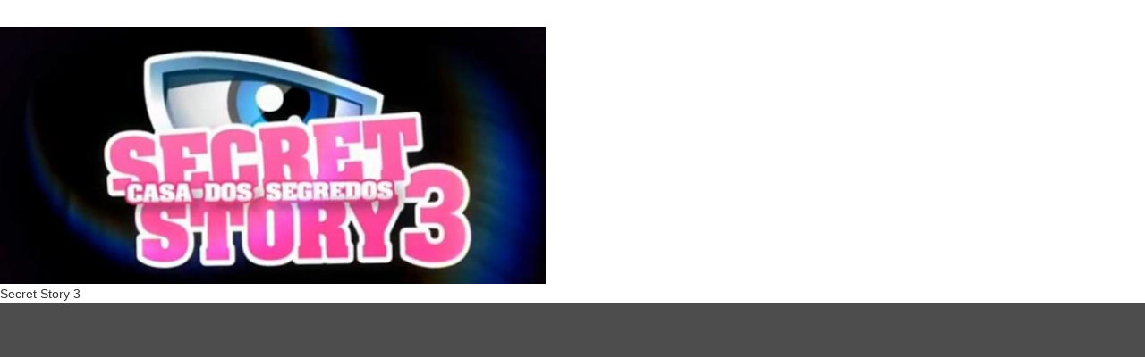

--- FILE ---
content_type: text/html; charset=utf-8
request_url: https://www.online24.pt/secret-story-3/foto/5604/
body_size: 241
content:
<!DOCTYPE html><html
class="blank" lang="pt-pt"><head><title>Secret Story 3 - Online24</title><meta
http-equiv="Content-Type" content="text/html; charset=utf-8"><meta
name="robots" content="noindex,follow"><link
id="page_favicon" href="/favicon.ico" rel="icon" type="image/x-icon"><link
href="/favicon.ico" rel="shortcut icon"><link
rel="stylesheet" href="https://s1.online24.pt/css/styles_120.css" type="text/css"> <script type="text/javascript" src="https://s1.online24.pt/js/javascript_105.js"></script> </head><body><div
class="cms-detail"><div
class="align-center"> <img
src="/foto/secret-story-3-9f_bg.jpg"></div><div
class="left">Secret Story 3</div></div></body></html>

--- FILE ---
content_type: text/css; charset=utf-8
request_url: https://s1.online24.pt/css/styles_120.css
body_size: 12188
content:
*,:after,:before,input[type=checkbox]{box-sizing:border-box}.btn,[role=button]{cursor:pointer}.btn,.input-group-btn,.text-nowrap{white-space:nowrap}html{font-family:sans-serif;-webkit-text-size-adjust:100%;-ms-text-size-adjust:100%}nav{display:block}a{background-color:transparent}a:active,a:hover{outline:0}strong{font-weight:700}h1{margin:.67em 0}button,input,textarea{margin:0;font:inherit;color:inherit}button{overflow:visible;text-transform:none}button,input[type=submit]{-webkit-appearance:button;cursor:pointer}button::-moz-focus-inner,input::-moz-focus-inner{padding:0;border:0}input[type=checkbox]{padding:0}textarea{overflow:auto}@media print{*,:after,:before{color:#000!important;text-shadow:none!important;background:0 0!important;box-shadow:none!important}a,a:visited{text-decoration:underline}a[href]:after{content:" (" attr(href) ")"}a[href^="#"]:after{content:""}img{page-break-inside:avoid;max-width:100%!important}h2,h3,p{orphans:3;widows:3}h2,h3{page-break-after:avoid}.navbar{display:none}.btn>.caret,.dropup>.btn>.caret{border-top-color:#000!important}.table{border-collapse:collapse!important}.table td,.table th{background-color:#fff!important}.table-bordered td,.table-bordered th{border:1px solid #ddd!important}}.carousel-caption .btn,.text-hide,.tooltip{text-shadow:none}.table .table,body{background-color:#fff}body{font-size:14px;line-height:1.42857143;color:#333}button,input,textarea{font-family:inherit;font-size:inherit;line-height:inherit}a{text-decoration:none}a:focus,a:hover{color:#23527c;text-decoration:underline}a:focus{outline:dotted thin;outline:-webkit-focus-ring-color auto 5px;outline-offset:-2px}img{vertical-align:middle}.thumbnail a>img,.thumbnail>img{display:block;max-width:100%;height:auto}.sr-only{position:absolute;width:1px;height:1px;padding:0;margin:-1px;overflow:hidden;clip:rect(0,0,0,0);border:0}.collapsing,.dropdown{position:relative}h1,h2,h3,h4,h5,ul{margin-bottom:10px}h1,h2,h3,h4,h5{font-family:inherit;font-weight:500;line-height:1.1;color:inherit}h1,h2,h3{margin-top:20px}h4,h5{margin-top:10px}h1{font-size:36px}h2{font-size:30px}h3{font-size:24px}h4{font-size:18px}h5{font-size:14px}p{margin:0 0 10px}.text-left{text-align:left}.text-right{text-align:right}.text-center{text-align:center}.text-justify{text-align:justify}.text-lowercase{text-transform:lowercase}.text-uppercase{text-transform:uppercase}.text-capitalize{text-transform:capitalize}.text-muted{color:#777}.text-primary{color:#337ab7}a.text-primary:focus,a.text-primary:hover{color:#286090}.text-success{color:#3c763d}a.text-success:focus,a.text-success:hover{color:#2b542c}.text-info{color:#31708f}a.text-info:focus,a.text-info:hover{color:#245269}.text-warning{color:#8a6d3b}a.text-warning:focus,a.text-warning:hover{color:#66512c}.text-danger{color:#a94442}a.text-danger:focus,a.text-danger:hover{color:#843534}ul{margin-top:0}ul ul{margin-bottom:0}.container{padding-right:15px;padding-left:15px;margin-right:auto;margin-left:auto}@media (min-width:768px){.container{width:750px}}@media (min-width:992px){.container{width:970px}}@media (min-width:1200px){.container{width:1170px}}#header,.row{margin-right:-15px;margin-left:-15px}#logo,#search,.article-main-item.list,.bottom-three,.col-md-4,.col-md-8,.col-sm-12,.col-sm-4,.col-sm-5,.col-sm-6,.col-sm-7,.col-sm-8,.col-xs-12,.col-xs-4,.col-xs-6,.content-block,.content-sidebar,.four-col,.list-block,.list-block-horiz,.main-block,.mrec.home,.six-col{position:relative;min-height:1px;padding-right:15px;padding-left:15px}#logo,#search,.article-main-item.list,.bottom-three,.col-xs-12,.col-xs-4,.col-xs-6,.content-block,.content-sidebar,.four-col,.list-block,.list-block-horiz,.main-block,.mrec.home,.six-col{float:left}.col-xs-12,.content-block,.content-sidebar,.mrec.home{width:100%}#search{width:75%}.article-main-item.list,.bottom-three,.col-xs-6,.list-block,.list-block-horiz,.main-block{width:50%}.col-xs-4,.six-col{width:33.33333333%}#logo,.four-col{width:25%}@media (min-width:768px){#logo,#search,.article-main-item.list,.bottom-three,.col-sm-12,.col-sm-4,.col-sm-5,.col-sm-6,.col-sm-7,.col-sm-8,.content-block,.content-sidebar,.four-col,.list-block,.list-block-horiz,.main-block,.mrec.home,.six-col{float:left}.col-sm-12,.list-block-horiz,.mrec.home{width:100%}.col-sm-8,.content-block{width:66.66666667%}.col-sm-7{width:58.33333333%}#logo,#search,.col-sm-6,.list-block,.main-block{width:50%}.col-sm-5{width:41.66666667%}.bottom-three,.col-sm-4,.content-sidebar,.six-col{width:33.33333333%}.article-main-item.list,.four-col{width:25%}}@media (min-width:992px){.col-md-4,.col-md-8,.content-block,.content-sidebar,.list-block,.main-block,.mrec.home,.six-col{float:left}.col-md-8,.content-block{width:66.66666667%}.col-md-4,.content-sidebar,.list-block,.main-block,.mrec.home{width:33.33333333%}.six-col{width:16.66666667%}}.btn-block,.table,input[type=button].btn-block,input[type=reset].btn-block,input[type=submit].btn-block{width:100%}.table{max-width:100%;margin-bottom:20px}.table>tbody>tr>td,.table>tbody>tr>th,.table>tfoot>tr>td,.table>tfoot>tr>th,.table>thead>tr>td,.table>thead>tr>th{padding:8px;line-height:1.42857143;vertical-align:top;border-top:1px solid #ddd}.table>thead>tr>th{vertical-align:bottom;border-bottom:2px solid #ddd}.btn,.caret,.input-group-btn{vertical-align:middle}.table>caption+thead>tr:first-child>td,.table>caption+thead>tr:first-child>th,.table>colgroup+thead>tr:first-child>td,.table>colgroup+thead>tr:first-child>th,.table>thead:first-child>tr:first-child>td,.table>thead:first-child>tr:first-child>th{border-top:0}.table>tbody+tbody{border-top:2px solid #ddd}.table-condensed>tbody>tr>td,.table-condensed>tbody>tr>th,.table-condensed>tfoot>tr>td,.table-condensed>tfoot>tr>th,.table-condensed>thead>tr>td,.table-condensed>thead>tr>th{padding:5px}.btn,.form-control{padding:6px 12px;font-size:14px;background-image:none}.table-bordered,.table-bordered>tbody>tr>td,.table-bordered>tbody>tr>th,.table-bordered>tfoot>tr>td,.table-bordered>tfoot>tr>th,.table-bordered>thead>tr>td,.table-bordered>thead>tr>th{border:1px solid #ddd}.table-bordered>thead>tr>td,.table-bordered>thead>tr>th{border-bottom-width:2px}.table-striped>tbody>tr:nth-of-type(odd){background-color:#f9f9f9}.table-hover>tbody>tr:hover,.table>tbody>tr.active>td,.table>tbody>tr.active>th,.table>tbody>tr>td.active,.table>tbody>tr>th.active,.table>tfoot>tr.active>td,.table>tfoot>tr.active>th,.table>tfoot>tr>td.active,.table>tfoot>tr>th.active,.table>thead>tr.active>td,.table>thead>tr.active>th,.table>thead>tr>td.active,.table>thead>tr>th.active{background-color:#f5f5f5}.table-hover>tbody>tr.active:hover>td,.table-hover>tbody>tr.active:hover>th,.table-hover>tbody>tr:hover>.active,.table-hover>tbody>tr>td.active:hover,.table-hover>tbody>tr>th.active:hover{background-color:#e8e8e8}.table>tbody>tr.success>td,.table>tbody>tr.success>th,.table>tbody>tr>td.success,.table>tbody>tr>th.success,.table>tfoot>tr.success>td,.table>tfoot>tr.success>th,.table>tfoot>tr>td.success,.table>tfoot>tr>th.success,.table>thead>tr.success>td,.table>thead>tr.success>th,.table>thead>tr>td.success,.table>thead>tr>th.success{background-color:#dff0d8}.table-hover>tbody>tr.success:hover>td,.table-hover>tbody>tr.success:hover>th,.table-hover>tbody>tr:hover>.success,.table-hover>tbody>tr>td.success:hover,.table-hover>tbody>tr>th.success:hover{background-color:#d0e9c6}.table>tbody>tr.info>td,.table>tbody>tr.info>th,.table>tbody>tr>td.info,.table>tbody>tr>th.info,.table>tfoot>tr.info>td,.table>tfoot>tr.info>th,.table>tfoot>tr>td.info,.table>tfoot>tr>th.info,.table>thead>tr.info>td,.table>thead>tr.info>th,.table>thead>tr>td.info,.table>thead>tr>th.info{background-color:#d9edf7}.table-hover>tbody>tr.info:hover>td,.table-hover>tbody>tr.info:hover>th,.table-hover>tbody>tr:hover>.info,.table-hover>tbody>tr>td.info:hover,.table-hover>tbody>tr>th.info:hover{background-color:#c4e3f3}.table>tbody>tr.warning>td,.table>tbody>tr.warning>th,.table>tbody>tr>td.warning,.table>tbody>tr>th.warning,.table>tfoot>tr.warning>td,.table>tfoot>tr.warning>th,.table>tfoot>tr>td.warning,.table>tfoot>tr>th.warning,.table>thead>tr.warning>td,.table>thead>tr.warning>th,.table>thead>tr>td.warning,.table>thead>tr>th.warning{background-color:#fcf8e3}.table-hover>tbody>tr.warning:hover>td,.table-hover>tbody>tr.warning:hover>th,.table-hover>tbody>tr:hover>.warning,.table-hover>tbody>tr>td.warning:hover,.table-hover>tbody>tr>th.warning:hover{background-color:#faf2cc}.table>tbody>tr.danger>td,.table>tbody>tr.danger>th,.table>tbody>tr>td.danger,.table>tbody>tr>th.danger,.table>tfoot>tr.danger>td,.table>tfoot>tr.danger>th,.table>tfoot>tr>td.danger,.table>tfoot>tr>th.danger,.table>thead>tr.danger>td,.table>thead>tr.danger>th,.table>thead>tr>td.danger,.table>thead>tr>th.danger{background-color:#f2dede}.table-hover>tbody>tr.danger:hover>td,.table-hover>tbody>tr.danger:hover>th,.table-hover>tbody>tr:hover>.danger,.table-hover>tbody>tr>td.danger:hover,.table-hover>tbody>tr>th.danger:hover{background-color:#ebcccc}.table-responsive{min-height:.01%;overflow-x:auto}@media screen and (max-width:767px){.table-responsive{width:100%;margin-bottom:15px;overflow-y:hidden;-ms-overflow-style:-ms-autohiding-scrollbar;border:1px solid #ddd}.table-responsive>.table{margin-bottom:0}.table-responsive>.table>tbody>tr>td,.table-responsive>.table>tbody>tr>th,.table-responsive>.table>tfoot>tr>td,.table-responsive>.table>tfoot>tr>th,.table-responsive>.table>thead>tr>td,.table-responsive>.table>thead>tr>th{white-space:nowrap}.table-responsive>.table-bordered{border:0}.table-responsive>.table-bordered>tbody>tr>td:first-child,.table-responsive>.table-bordered>tbody>tr>th:first-child,.table-responsive>.table-bordered>tfoot>tr>td:first-child,.table-responsive>.table-bordered>tfoot>tr>th:first-child,.table-responsive>.table-bordered>thead>tr>td:first-child,.table-responsive>.table-bordered>thead>tr>th:first-child{border-left:0}.table-responsive>.table-bordered>tbody>tr>td:last-child,.table-responsive>.table-bordered>tbody>tr>th:last-child,.table-responsive>.table-bordered>tfoot>tr>td:last-child,.table-responsive>.table-bordered>tfoot>tr>th:last-child,.table-responsive>.table-bordered>thead>tr>td:last-child,.table-responsive>.table-bordered>thead>tr>th:last-child{border-right:0}.table-responsive>.table-bordered>tbody>tr:last-child>td,.table-responsive>.table-bordered>tbody>tr:last-child>th,.table-responsive>.table-bordered>tfoot>tr:last-child>td,.table-responsive>.table-bordered>tfoot>tr:last-child>th{border-bottom:0}}label{display:inline-block;max-width:100%;margin-bottom:5px;font-weight:700}.btn,.btn-link,.tooltip{font-weight:400}input[type=checkbox]{margin:4px 0 0;margin-top:1px\9;line-height:normal}.btn,.dropdown-menu>li>a,.form-control{line-height:1.42857143}input[type=checkbox]:focus{outline:dotted thin;outline:-webkit-focus-ring-color auto 5px;outline-offset:-2px}.form-control{display:block;width:100%;height:34px;color:#555;background-color:#fff;border:1px solid #ccc;border-radius:4px;box-shadow:inset 0 1px 1px rgba(0,0,0,.075);-webkit-transition:border-color ease-in-out .15s,-webkit-box-shadow ease-in-out .15s;transition:border-color ease-in-out .15s,box-shadow ease-in-out .15s}.form-control:focus{border-color:#66afe9;outline:0;box-shadow:inset 0 1px 1px rgba(0,0,0,.075),0 0 8px rgba(102,175,233,.6)}.form-control::-moz-placeholder{color:#999;opacity:1}.form-control:-ms-input-placeholder{color:#999}.form-control::-ms-expand{background-color:transparent;border:0}.btn{display:inline-block;margin-bottom:0;text-align:center;-ms-touch-action:manipulation;touch-action:manipulation;-webkit-user-select:none;-moz-user-select:none;-ms-user-select:none;user-select:none;border:1px solid transparent;border-radius:4px}.btn.active.focus,.btn.active:focus,.btn.focus,.btn:active.focus,.btn:active:focus,.btn:focus{outline:dotted thin;outline:-webkit-focus-ring-color auto 5px;outline-offset:-2px}.btn.focus,.btn:focus,.btn:hover{color:#333;text-decoration:none}.btn.active,.btn:active{background-image:none;outline:0;box-shadow:inset 0 3px 5px rgba(0,0,0,.125)}.btn.disabled,.btn[disabled],fieldset[disabled] .btn{cursor:not-allowed;filter:alpha(opacity=65);box-shadow:none;opacity:.65}a.btn.disabled,fieldset[disabled] a.btn{pointer-events:none}.btn-default{color:#333;background-color:#fff;border-color:#ccc}.btn-default.focus,.btn-default:focus{color:#333;background-color:#e6e6e6;border-color:#8c8c8c}.btn-default.active,.btn-default:active,.btn-default:hover,.open>.dropdown-toggle.btn-default{color:#333;background-color:#e6e6e6;border-color:#adadad}.btn-default.active.focus,.btn-default.active:focus,.btn-default.active:hover,.btn-default:active.focus,.btn-default:active:focus,.btn-default:active:hover,.open>.dropdown-toggle.btn-default.focus,.open>.dropdown-toggle.btn-default:focus,.open>.dropdown-toggle.btn-default:hover{color:#333;background-color:#d4d4d4;border-color:#8c8c8c}.btn-default.active,.btn-default:active,.open>.dropdown-toggle.btn-default{background-image:none}.btn-default.disabled.focus,.btn-default.disabled:focus,.btn-default.disabled:hover,.btn-default[disabled].focus,.btn-default[disabled]:focus,.btn-default[disabled]:hover,fieldset[disabled] .btn-default.focus,fieldset[disabled] .btn-default:focus,fieldset[disabled] .btn-default:hover{background-color:#fff;border-color:#ccc}.btn-default .badge{color:#fff;background-color:#333}.btn-primary{color:#fff;background-color:#337ab7;border-color:#2e6da4}.btn-primary.focus,.btn-primary:focus{color:#fff;background-color:#286090;border-color:#122b40}.btn-primary.active,.btn-primary:active,.btn-primary:hover,.open>.dropdown-toggle.btn-primary{color:#fff;background-color:#286090;border-color:#204d74}.btn-primary.active.focus,.btn-primary.active:focus,.btn-primary.active:hover,.btn-primary:active.focus,.btn-primary:active:focus,.btn-primary:active:hover,.open>.dropdown-toggle.btn-primary.focus,.open>.dropdown-toggle.btn-primary:focus,.open>.dropdown-toggle.btn-primary:hover{color:#fff;background-color:#204d74;border-color:#122b40}.btn-primary.active,.btn-primary:active,.open>.dropdown-toggle.btn-primary{background-image:none}.btn-primary.disabled.focus,.btn-primary.disabled:focus,.btn-primary.disabled:hover,.btn-primary[disabled].focus,.btn-primary[disabled]:focus,.btn-primary[disabled]:hover,fieldset[disabled] .btn-primary.focus,fieldset[disabled] .btn-primary:focus,fieldset[disabled] .btn-primary:hover{background-color:#337ab7;border-color:#2e6da4}.btn-primary .badge{color:#337ab7;background-color:#fff}.btn-success{color:#fff;background-color:#5cb85c;border-color:#4cae4c}.btn-success.focus,.btn-success:focus{color:#fff;background-color:#449d44;border-color:#255625}.btn-success.active,.btn-success:active,.btn-success:hover,.open>.dropdown-toggle.btn-success{color:#fff;background-color:#449d44;border-color:#398439}.btn-success.active.focus,.btn-success.active:focus,.btn-success.active:hover,.btn-success:active.focus,.btn-success:active:focus,.btn-success:active:hover,.open>.dropdown-toggle.btn-success.focus,.open>.dropdown-toggle.btn-success:focus,.open>.dropdown-toggle.btn-success:hover{color:#fff;background-color:#398439;border-color:#255625}.btn-success.active,.btn-success:active,.open>.dropdown-toggle.btn-success{background-image:none}.btn-success.disabled.focus,.btn-success.disabled:focus,.btn-success.disabled:hover,.btn-success[disabled].focus,.btn-success[disabled]:focus,.btn-success[disabled]:hover,fieldset[disabled] .btn-success.focus,fieldset[disabled] .btn-success:focus,fieldset[disabled] .btn-success:hover{background-color:#5cb85c;border-color:#4cae4c}.btn-success .badge{color:#5cb85c;background-color:#fff}.btn-info{color:#fff;background-color:#5bc0de;border-color:#46b8da}.btn-info.focus,.btn-info:focus{color:#fff;background-color:#31b0d5;border-color:#1b6d85}.btn-info.active,.btn-info:active,.btn-info:hover,.open>.dropdown-toggle.btn-info{color:#fff;background-color:#31b0d5;border-color:#269abc}.btn-info.active.focus,.btn-info.active:focus,.btn-info.active:hover,.btn-info:active.focus,.btn-info:active:focus,.btn-info:active:hover,.open>.dropdown-toggle.btn-info.focus,.open>.dropdown-toggle.btn-info:focus,.open>.dropdown-toggle.btn-info:hover{color:#fff;background-color:#269abc;border-color:#1b6d85}.btn-info.active,.btn-info:active,.open>.dropdown-toggle.btn-info{background-image:none}.btn-info.disabled.focus,.btn-info.disabled:focus,.btn-info.disabled:hover,.btn-info[disabled].focus,.btn-info[disabled]:focus,.btn-info[disabled]:hover,fieldset[disabled] .btn-info.focus,fieldset[disabled] .btn-info:focus,fieldset[disabled] .btn-info:hover{background-color:#5bc0de;border-color:#46b8da}.btn-info .badge{color:#5bc0de;background-color:#fff}.btn-warning{color:#fff;background-color:#f0ad4e;border-color:#eea236}.btn-warning.focus,.btn-warning:focus{color:#fff;background-color:#ec971f;border-color:#985f0d}.btn-warning.active,.btn-warning:active,.btn-warning:hover,.open>.dropdown-toggle.btn-warning{color:#fff;background-color:#ec971f;border-color:#d58512}.btn-warning.active.focus,.btn-warning.active:focus,.btn-warning.active:hover,.btn-warning:active.focus,.btn-warning:active:focus,.btn-warning:active:hover,.open>.dropdown-toggle.btn-warning.focus,.open>.dropdown-toggle.btn-warning:focus,.open>.dropdown-toggle.btn-warning:hover{color:#fff;background-color:#d58512;border-color:#985f0d}.btn-warning.active,.btn-warning:active,.open>.dropdown-toggle.btn-warning{background-image:none}.btn-warning.disabled.focus,.btn-warning.disabled:focus,.btn-warning.disabled:hover,.btn-warning[disabled].focus,.btn-warning[disabled]:focus,.btn-warning[disabled]:hover,fieldset[disabled] .btn-warning.focus,fieldset[disabled] .btn-warning:focus,fieldset[disabled] .btn-warning:hover{background-color:#f0ad4e;border-color:#eea236}.btn-warning .badge{color:#f0ad4e;background-color:#fff}.btn-danger{color:#fff;background-color:#d9534f;border-color:#d43f3a}.btn-danger.focus,.btn-danger:focus{color:#fff;background-color:#c9302c;border-color:#761c19}.btn-danger.active,.btn-danger:active,.btn-danger:hover,.open>.dropdown-toggle.btn-danger{color:#fff;background-color:#c9302c;border-color:#ac2925}.btn-danger.active.focus,.btn-danger.active:focus,.btn-danger.active:hover,.btn-danger:active.focus,.btn-danger:active:focus,.btn-danger:active:hover,.open>.dropdown-toggle.btn-danger.focus,.open>.dropdown-toggle.btn-danger:focus,.open>.dropdown-toggle.btn-danger:hover{color:#fff;background-color:#ac2925;border-color:#761c19}.btn-danger.active,.btn-danger:active,.open>.dropdown-toggle.btn-danger{background-image:none}.btn-danger.disabled.focus,.btn-danger.disabled:focus,.btn-danger.disabled:hover,.btn-danger[disabled].focus,.btn-danger[disabled]:focus,.btn-danger[disabled]:hover,fieldset[disabled] .btn-danger.focus,fieldset[disabled] .btn-danger:focus,fieldset[disabled] .btn-danger:hover{background-color:#d9534f;border-color:#d43f3a}.btn-danger .badge{color:#d9534f;background-color:#fff}.btn-link{color:#337ab7;border-radius:0}.btn-link,.btn-link.active,.btn-link:active,.btn-link[disabled],fieldset[disabled] .btn-link{background-color:transparent;box-shadow:none}.btn-link,.btn-link:active,.btn-link:focus,.btn-link:hover{border-color:transparent}.btn-link:focus,.btn-link:hover{color:#23527c;text-decoration:underline;background-color:transparent}.btn-link[disabled]:focus,.btn-link[disabled]:hover,fieldset[disabled] .btn-link:focus,fieldset[disabled] .btn-link:hover{color:#777;text-decoration:none}.btn-group-lg>.btn,.btn-lg{padding:10px 16px;font-size:18px;line-height:1.3333333;border-radius:6px}.btn-group-sm>.btn,.btn-sm{padding:5px 10px;font-size:12px;line-height:1.5;border-radius:3px}.btn-group-xs>.btn,.btn-xs{padding:1px 5px;font-size:12px;line-height:1.5;border-radius:3px}.btn-block{display:block}.btn-block+.btn-block{margin-top:5px}.fade{opacity:0;-webkit-transition:opacity .15s linear;transition:opacity .15s linear}.fade.in{opacity:1}.collapse{display:none}.collapse.in{display:block}.collapsing{height:0;overflow:hidden;-webkit-transition-timing-function:ease;transition-timing-function:ease;-webkit-transition-duration:.35s;transition-duration:.35s;-webkit-transition-property:height,visibility;transition-property:height,visibility}.caret{display:inline-block;width:0;height:0;margin-left:2px;border-top:4px solid\9}.dropdown-toggle:focus{outline:0}.dropdown-menu{position:absolute;top:100%;left:0;z-index:3;display:none;float:left;min-width:160px;padding:5px 0;margin:2px 0 0;font-size:14px;text-align:left;list-style:none;background-color:#fff;background-clip:padding-box;border:1px solid #ccc;border:1px solid rgba(0,0,0,.15);border-radius:4px;box-shadow:0 6px 12px rgba(0,0,0,.175)}.btn-group>.btn-group:first-child:not(:last-child)>.btn:last-child,.btn-group>.btn-group:first-child:not(:last-child)>.dropdown-toggle,.btn-group>.btn:first-child:not(:last-child):not(.dropdown-toggle){border-top-right-radius:0;border-bottom-right-radius:0}.btn-group>.btn-group:last-child:not(:first-child)>.btn:first-child,.btn-group>.btn:last-child:not(:first-child),.btn-group>.dropdown-toggle:not(:first-child){border-top-left-radius:0;border-bottom-left-radius:0}.btn-group-vertical>.btn:not(:first-child):not(:last-child),.btn-group>.btn-group:not(:first-child):not(:last-child)>.btn,.btn-group>.btn:not(:first-child):not(:last-child):not(.dropdown-toggle){border-radius:0}.dropdown-menu>li>a{display:block;padding:3px 20px;clear:both;font-weight:400;color:#333;white-space:nowrap}.dropdown-menu>li>a:focus,.dropdown-menu>li>a:hover{color:#262626;text-decoration:none;background-color:#f5f5f5}.dropdown-menu>.active>a,.dropdown-menu>.active>a:focus,.dropdown-menu>.active>a:hover{color:#fff;text-decoration:none;background-color:#337ab7;outline:0}.open>.dropdown-menu{display:block}.open>a{outline:0}.btn-group,.btn-group-vertical{position:relative;display:inline-block;vertical-align:middle}.btn-group-vertical>.btn,.btn-group>.btn{position:relative;float:left}.btn-group-vertical>.btn.active,.btn-group-vertical>.btn:active,.btn-group-vertical>.btn:focus,.btn-group-vertical>.btn:hover,.btn-group>.btn.active,.btn-group>.btn:active,.btn-group>.btn:focus,.btn-group>.btn:hover{z-index:1}.btn-group .btn+.btn,.btn-group .btn+.btn-group,.btn-group .btn-group+.btn,.btn-group .btn-group+.btn-group{margin-left:-1px}.btn-toolbar{margin-left:-5px}.btn-toolbar .btn,.btn-toolbar .btn-group,.btn-toolbar .input-group{float:left}.btn-toolbar>.btn,.btn-toolbar>.btn-group,.btn-toolbar>.input-group{margin-left:5px}.btn .caret,.btn-group>.btn:first-child{margin-left:0}.btn-group>.btn-group{float:left}.btn-group .dropdown-toggle:active,.btn-group.open .dropdown-toggle{outline:0}.btn-group>.btn+.dropdown-toggle{padding-right:8px;padding-left:8px}.btn-group>.btn-lg+.dropdown-toggle{padding-right:12px;padding-left:12px}.btn-group.open .dropdown-toggle{box-shadow:inset 0 3px 5px rgba(0,0,0,.125)}.btn-group.open .dropdown-toggle.btn-link{box-shadow:none}.btn-lg .caret{border-width:5px 5px 0}.dropup .btn-lg .caret{border-width:0 5px 5px}.btn-group-vertical>.btn,.btn-group-vertical>.btn-group,.btn-group-vertical>.btn-group>.btn{display:block;float:none;width:100%;max-width:100%}.btn-group-vertical>.btn-group>.btn{float:none}.btn-group-vertical>.btn+.btn,.btn-group-vertical>.btn+.btn-group,.btn-group-vertical>.btn-group+.btn,.btn-group-vertical>.btn-group+.btn-group{margin-top:-1px;margin-left:0}.btn-group-vertical>.btn:first-child:not(:last-child){border-radius:4px 4px 0 0}.btn-group-vertical>.btn:last-child:not(:first-child){border-radius:0 0 4px 4px}.btn-group-vertical>.btn-group:not(:first-child):not(:last-child)>.btn{border-radius:0}.btn-group-vertical>.btn-group:first-child:not(:last-child)>.btn:last-child,.btn-group-vertical>.btn-group:first-child:not(:last-child)>.dropdown-toggle{border-bottom-right-radius:0;border-bottom-left-radius:0}.btn-group-vertical>.btn-group:last-child:not(:first-child)>.btn:first-child{border-top-left-radius:0;border-top-right-radius:0}.btn-group-justified{display:table;width:100%;table-layout:fixed;border-collapse:separate}.btn-group-justified>.btn,.btn-group-justified>.btn-group{display:table-cell;float:none;width:1%}.btn-group-justified>.btn-group .btn{width:100%}.btn-group-justified>.btn-group .dropdown-menu{left:auto}[data-toggle=buttons]>.btn input[type=checkbox],[data-toggle=buttons]>.btn input[type=radio],[data-toggle=buttons]>.btn-group>.btn input[type=checkbox],[data-toggle=buttons]>.btn-group>.btn input[type=radio]{position:absolute;clip:rect(0,0,0,0);pointer-events:none}.input-group,.input-group-btn,.input-group-btn>.btn,.nav>li,.nav>li>a,.navbar,.navbar-toggle{position:relative}.input-group{display:table;border-collapse:separate}.input-group .form-control{position:relative;z-index:1;float:left;width:100%;margin-bottom:0}.input-group .form-control:focus{z-index:2}.input-group-lg>.input-group-btn>.btn{height:46px;padding:10px 16px;font-size:18px;line-height:1.3333333;border-radius:6px}select.input-group-lg>.input-group-btn>.btn{height:46px;line-height:46px}select[multiple].input-group-lg>.input-group-btn>.btn,textarea.input-group-lg>.input-group-btn>.btn{height:auto}.input-group-sm>.input-group-btn>.btn{height:30px;padding:5px 10px;font-size:12px;line-height:1.5;border-radius:3px}select.input-group-sm>.input-group-btn>.btn{height:30px;line-height:30px}select[multiple].input-group-sm>.input-group-btn>.btn,textarea.input-group-sm>.input-group-btn>.btn{height:auto}.input-group .form-control,.input-group-btn{display:table-cell}.input-group-btn{width:1%;font-size:0}.input-group .form-control:first-child,.input-group-btn:first-child>.btn,.input-group-btn:first-child>.btn-group>.btn,.input-group-btn:last-child>.btn-group:not(:last-child)>.btn,.input-group-btn:last-child>.btn:not(:last-child):not(.dropdown-toggle){border-top-right-radius:0;border-bottom-right-radius:0}.input-group-btn:first-child>.btn-group:not(:first-child)>.btn,.input-group-btn:first-child>.btn:not(:first-child),.input-group-btn:last-child>.btn,.input-group-btn:last-child>.btn-group>.btn{border-top-left-radius:0;border-bottom-left-radius:0}.input-group-btn>.btn+.btn{margin-left:-1px}.input-group-btn>.btn:active,.input-group-btn>.btn:focus,.input-group-btn>.btn:hover{z-index:1}.input-group-btn:first-child>.btn,.input-group-btn:first-child>.btn-group{margin-right:-1px}.input-group-btn:last-child>.btn,.input-group-btn:last-child>.btn-group{z-index:1;margin-left:-1px}.nav{padding-left:0;margin-bottom:0;list-style:none}.nav>li,.nav>li>a{display:block}.nav>li>a{padding:10px 15px}.nav>li>a:focus,.nav>li>a:hover{text-decoration:none;background-color:#eee}.nav .open>a,.nav .open>a:focus,.nav .open>a:hover{background-color:#eee;border-color:#337ab7}.nav-tabs>li.active>a,.nav-tabs>li.active>a:focus,.nav-tabs>li.active>a:hover{color:#555;cursor:default;background-color:#fff;border:1px solid #ddd;border-bottom-color:transparent}.nav-tabs.nav-justified>.active>a,.nav-tabs.nav-justified>.active>a:focus,.nav-tabs.nav-justified>.active>a:hover{border:1px solid #ddd}@media (min-width:768px){.nav-tabs.nav-justified>.active>a,.nav-tabs.nav-justified>.active>a:focus,.nav-tabs.nav-justified>.active>a:hover{border-bottom-color:#fff}}.nav-pills>li.active>a,.nav-pills>li.active>a:focus,.nav-pills>li.active>a:hover{color:#fff;background-color:#337ab7}.nav-tabs-justified>.active>a,.nav-tabs-justified>.active>a:focus,.nav-tabs-justified>.active>a:hover{border:1px solid #ddd}.tab-content>.tab-pane{display:none}.tab-content>.active{display:block}.navbar-collapse{padding-right:15px;padding-left:15px;overflow-x:visible;-webkit-overflow-scrolling:touch;border-top:1px solid transparent;box-shadow:inset 0 1px 0 hsla(0,0%,100%,.1)}@media (min-width:768px){.nav-tabs-justified>.active>a,.nav-tabs-justified>.active>a:focus,.nav-tabs-justified>.active>a:hover{border-bottom-color:#fff}.navbar{border-radius:4px}.navbar-header{float:left}.navbar-collapse{width:auto;border-top:0;box-shadow:none}.navbar-collapse.collapse{display:block!important;height:auto!important;padding-bottom:0;overflow:visible!important}}.navbar-brand{float:left;height:50px;font-size:18px;line-height:20px}.navbar-brand:focus,.navbar-brand:hover{text-decoration:none}.navbar-brand>img{display:block}.navbar-toggle{float:right;padding:9px 10px;margin-top:8px;margin-right:15px;margin-bottom:8px;background-color:transparent;background-image:none;border:1px solid transparent;border-radius:4px}.navbar-toggle:focus{outline:0}.navbar-toggle .icon-bar{display:block;width:22px;height:2px;border-radius:1px}.navbar-toggle .icon-bar+.icon-bar{margin-top:4px}.navbar-nav{margin:7.5px -15px}.navbar-nav>li>a{padding-top:10px;padding-bottom:10px;line-height:20px}@media (max-width:767px){.navbar-nav .open .dropdown-menu{position:static;float:none;width:auto;margin-top:0;background-color:transparent;border:0;box-shadow:none}.navbar-nav .open .dropdown-menu .dropdown-header,.navbar-nav .open .dropdown-menu>li>a{padding:5px 15px 5px 25px}.navbar-nav .open .dropdown-menu>li>a{line-height:20px}.navbar-nav .open .dropdown-menu>li>a:focus,.navbar-nav .open .dropdown-menu>li>a:hover{background-image:none}}.pagination>li>a,.thumbnail,.tooltip{line-height:1.42857143}@media (min-width:768px){.navbar-toggle{display:none}.navbar-nav{float:left;margin:0}.navbar-nav>li{float:left}.navbar-nav>li>a{padding-top:15px;padding-bottom:15px}.navbar-form .form-control{display:inline-block;width:auto;vertical-align:middle}.navbar-form .input-group{display:inline-table;vertical-align:middle}.navbar-form .input-group .form-control,.navbar-form .input-group .input-group-btn{width:auto}.navbar-form .input-group>.form-control{width:100%}}.navbar-form{padding:10px 15px;margin:8px -15px;border-top:1px solid transparent;border-bottom:1px solid transparent;box-shadow:inset 0 1px 0 hsla(0,0%,100%,.1),0 1px 0 hsla(0,0%,100%,.1)}@media (min-width:768px){.navbar-form{width:auto;padding-top:0;padding-bottom:0;margin-right:0;margin-left:0;border:0;box-shadow:none}.navbar-left{float:left!important}}.navbar-default,.navbar-default .navbar-collapse,.navbar-default .navbar-form{border-color:#e7e7e7}.navbar-nav>li>.dropdown-menu{border-top-left-radius:0;border-top-right-radius:0}.navbar-btn.btn-sm{margin-top:10px;margin-bottom:10px}.navbar-btn.btn-xs{margin-top:14px;margin-bottom:14px}.navbar-default{background-color:#f8f8f8}.navbar-default .navbar-brand{color:#777}.navbar-default .navbar-brand:focus,.navbar-default .navbar-brand:hover{color:#5e5e5e;background-color:transparent}.navbar-default .navbar-nav>li>a{color:#777}.navbar-default .navbar-nav>li>a:focus,.navbar-default .navbar-nav>li>a:hover{color:#333;background-color:transparent}.navbar-default .navbar-nav>.active>a,.navbar-default .navbar-nav>.active>a:focus,.navbar-default .navbar-nav>.active>a:hover,.navbar-default .navbar-nav>.open>a,.navbar-default .navbar-nav>.open>a:focus,.navbar-default .navbar-nav>.open>a:hover{color:#555;background-color:#e7e7e7}@media (max-width:767px){.navbar-default .navbar-nav .open .dropdown-menu>li>a{color:#777}.navbar-default .navbar-nav .open .dropdown-menu>li>a:focus,.navbar-default .navbar-nav .open .dropdown-menu>li>a:hover{color:#333;background-color:transparent}.navbar-default .navbar-nav .open .dropdown-menu>.active>a,.navbar-default .navbar-nav .open .dropdown-menu>.active>a:focus,.navbar-default .navbar-nav .open .dropdown-menu>.active>a:hover{color:#555;background-color:#e7e7e7}.navbar-default .navbar-nav .open .dropdown-menu>.disabled>a,.navbar-default .navbar-nav .open .dropdown-menu>.disabled>a:focus,.navbar-default .navbar-nav .open .dropdown-menu>.disabled>a:hover{color:#ccc;background-color:transparent}}.navbar-default .btn-link{color:#777}.navbar-default .btn-link:focus,.navbar-default .btn-link:hover{color:#333}.navbar-default .btn-link[disabled]:focus,.navbar-default .btn-link[disabled]:hover,fieldset[disabled] .navbar-default .btn-link:focus,fieldset[disabled] .navbar-default .btn-link:hover{color:#ccc}.navbar-inverse .navbar-nav>.active>a,.navbar-inverse .navbar-nav>.active>a:focus,.navbar-inverse .navbar-nav>.active>a:hover,.navbar-inverse .navbar-nav>.open>a,.navbar-inverse .navbar-nav>.open>a:focus,.navbar-inverse .navbar-nav>.open>a:hover{color:#fff;background-color:#080808}@media (max-width:767px){.navbar-inverse .navbar-nav .open .dropdown-menu>.dropdown-header{border-color:#080808}.navbar-inverse .navbar-nav .open .dropdown-menu .divider{background-color:#080808}.navbar-inverse .navbar-nav .open .dropdown-menu>li>a{color:#9d9d9d}.navbar-inverse .navbar-nav .open .dropdown-menu>li>a:focus,.navbar-inverse .navbar-nav .open .dropdown-menu>li>a:hover{color:#fff;background-color:transparent}.navbar-inverse .navbar-nav .open .dropdown-menu>.active>a,.navbar-inverse .navbar-nav .open .dropdown-menu>.active>a:focus,.navbar-inverse .navbar-nav .open .dropdown-menu>.active>a:hover{color:#fff;background-color:#080808}.navbar-inverse .navbar-nav .open .dropdown-menu>.disabled>a,.navbar-inverse .navbar-nav .open .dropdown-menu>.disabled>a:focus,.navbar-inverse .navbar-nav .open .dropdown-menu>.disabled>a:hover{color:#444;background-color:transparent}}.navbar-inverse .btn-link{color:#9d9d9d}.navbar-inverse .btn-link:focus,.navbar-inverse .btn-link:hover{color:#fff}.navbar-inverse .btn-link[disabled]:focus,.navbar-inverse .btn-link[disabled]:hover,fieldset[disabled] .navbar-inverse .btn-link:focus,fieldset[disabled] .navbar-inverse .btn-link:hover{color:#444}.breadcrumb>.active{color:#777}.pagination{display:inline-block;padding-left:0;margin:20px 0;border-radius:4px}.alert,.thumbnail{margin-bottom:20px}.pagination>li{display:inline}.pagination>li>a{position:relative;float:left;padding:6px 12px;margin-left:-1px;color:#337ab7;text-decoration:none;background-color:#fff;border:1px solid #ddd}.pagination>li:first-child>a{margin-left:0;border-top-left-radius:4px;border-bottom-left-radius:4px}.pagination>li:last-child>a{border-top-right-radius:4px;border-bottom-right-radius:4px}.pagination>li>a:focus,.pagination>li>a:hover{z-index:1;color:#23527c;background-color:#eee;border-color:#ddd}.pagination>.active>a,.pagination>.active>a:focus,.pagination>.active>a:hover,.pagination>.active>span,.pagination>.active>span:focus,.pagination>.active>span:hover{z-index:2;color:#fff;cursor:default;background-color:#337ab7;border-color:#337ab7}.btn .badge,.btn .label{position:relative;top:-1px}.btn-group-xs>.btn .badge,.btn-xs .badge{top:0;padding:1px 5px}.list-group-item.active>.badge,.nav-pills>.active>a>.badge{color:#337ab7;background-color:#fff}.thumbnail{display:block;padding:4px;background-color:#fff;border:1px solid #ddd;border-radius:4px;-webkit-transition:border .2s ease-in-out;transition:border .2s ease-in-out}.thumbnail a>img,.thumbnail>img{margin-right:auto;margin-left:auto}a.thumbnail.active,a.thumbnail:focus,a.thumbnail:hover{border-color:#337ab7}.thumbnail .caption{padding:9px;color:#333}.alert{padding:15px;border:1px solid transparent;border-radius:4px}.alert-success{color:#3c763d;background-color:#dff0d8;border-color:#d6e9c6}.alert-info{color:#31708f;background-color:#d9edf7;border-color:#bce8f1}.alert-warning{color:#8a6d3b;background-color:#fcf8e3;border-color:#faebcc}.alert-danger{color:#a94442;background-color:#f2dede;border-color:#ebccd1}@-webkit-keyframes a{0%{background-position:40px 0}to{background-position:0 0}}@keyframes a{0%{background-position:40px 0}to{background-position:0 0}}.progress-bar.active,.progress.active .progress-bar{-webkit-animation:a 2s linear infinite;animation:a 2s linear infinite}.list-group-item.active,.list-group-item.active:focus,.list-group-item.active:hover{z-index:1;color:#fff;background-color:#337ab7;border-color:#337ab7}.list-group-item.active .list-group-item-heading,.list-group-item.active .list-group-item-heading>.small,.list-group-item.active .list-group-item-heading>small,.list-group-item.active:focus .list-group-item-heading,.list-group-item.active:focus .list-group-item-heading>.small,.list-group-item.active:focus .list-group-item-heading>small,.list-group-item.active:hover .list-group-item-heading,.list-group-item.active:hover .list-group-item-heading>.small,.list-group-item.active:hover .list-group-item-heading>small{color:inherit}.list-group-item.active .list-group-item-text,.list-group-item.active:focus .list-group-item-text,.list-group-item.active:hover .list-group-item-text{color:#c7ddef}a.list-group-item-success.active,a.list-group-item-success.active:focus,a.list-group-item-success.active:hover,button.list-group-item-success.active,button.list-group-item-success.active:focus,button.list-group-item-success.active:hover{color:#fff;background-color:#3c763d;border-color:#3c763d}a.list-group-item-info.active,a.list-group-item-info.active:focus,a.list-group-item-info.active:hover,button.list-group-item-info.active,button.list-group-item-info.active:focus,button.list-group-item-info.active:hover{color:#fff;background-color:#31708f;border-color:#31708f}a.list-group-item-warning.active,a.list-group-item-warning.active:focus,a.list-group-item-warning.active:hover,button.list-group-item-warning.active,button.list-group-item-warning.active:focus,button.list-group-item-warning.active:hover{color:#fff;background-color:#8a6d3b;border-color:#8a6d3b}a.list-group-item-danger.active,a.list-group-item-danger.active:focus,a.list-group-item-danger.active:hover,button.list-group-item-danger.active,button.list-group-item-danger.active:focus,button.list-group-item-danger.active:hover{color:#fff;background-color:#a94442;border-color:#a94442}.panel>.panel-collapse>.table,.panel>.table,.panel>.table-responsive>.table{margin-bottom:0}.panel>.panel-collapse>.table caption,.panel>.table caption,.panel>.table-responsive>.table caption{padding-right:15px;padding-left:15px}.panel>.table-responsive:first-child>.table:first-child,.panel>.table-responsive:first-child>.table:first-child>tbody:first-child>tr:first-child,.panel>.table-responsive:first-child>.table:first-child>thead:first-child>tr:first-child,.panel>.table:first-child,.panel>.table:first-child>tbody:first-child>tr:first-child,.panel>.table:first-child>thead:first-child>tr:first-child{border-top-left-radius:3px;border-top-right-radius:3px}.panel>.table-responsive:first-child>.table:first-child>tbody:first-child>tr:first-child td:first-child,.panel>.table-responsive:first-child>.table:first-child>tbody:first-child>tr:first-child th:first-child,.panel>.table-responsive:first-child>.table:first-child>thead:first-child>tr:first-child td:first-child,.panel>.table-responsive:first-child>.table:first-child>thead:first-child>tr:first-child th:first-child,.panel>.table:first-child>tbody:first-child>tr:first-child td:first-child,.panel>.table:first-child>tbody:first-child>tr:first-child th:first-child,.panel>.table:first-child>thead:first-child>tr:first-child td:first-child,.panel>.table:first-child>thead:first-child>tr:first-child th:first-child{border-top-left-radius:3px}.panel>.table-responsive:first-child>.table:first-child>tbody:first-child>tr:first-child td:last-child,.panel>.table-responsive:first-child>.table:first-child>tbody:first-child>tr:first-child th:last-child,.panel>.table-responsive:first-child>.table:first-child>thead:first-child>tr:first-child td:last-child,.panel>.table-responsive:first-child>.table:first-child>thead:first-child>tr:first-child th:last-child,.panel>.table:first-child>tbody:first-child>tr:first-child td:last-child,.panel>.table:first-child>tbody:first-child>tr:first-child th:last-child,.panel>.table:first-child>thead:first-child>tr:first-child td:last-child,.panel>.table:first-child>thead:first-child>tr:first-child th:last-child{border-top-right-radius:3px}.panel>.table-responsive:last-child>.table:last-child,.panel>.table-responsive:last-child>.table:last-child>tbody:last-child>tr:last-child,.panel>.table-responsive:last-child>.table:last-child>tfoot:last-child>tr:last-child,.panel>.table:last-child,.panel>.table:last-child>tbody:last-child>tr:last-child,.panel>.table:last-child>tfoot:last-child>tr:last-child{border-bottom-right-radius:3px;border-bottom-left-radius:3px}.panel>.table-responsive:last-child>.table:last-child>tbody:last-child>tr:last-child td:first-child,.panel>.table-responsive:last-child>.table:last-child>tbody:last-child>tr:last-child th:first-child,.panel>.table-responsive:last-child>.table:last-child>tfoot:last-child>tr:last-child td:first-child,.panel>.table-responsive:last-child>.table:last-child>tfoot:last-child>tr:last-child th:first-child,.panel>.table:last-child>tbody:last-child>tr:last-child td:first-child,.panel>.table:last-child>tbody:last-child>tr:last-child th:first-child,.panel>.table:last-child>tfoot:last-child>tr:last-child td:first-child,.panel>.table:last-child>tfoot:last-child>tr:last-child th:first-child{border-bottom-left-radius:3px}.panel>.table-responsive:last-child>.table:last-child>tbody:last-child>tr:last-child td:last-child,.panel>.table-responsive:last-child>.table:last-child>tbody:last-child>tr:last-child th:last-child,.panel>.table-responsive:last-child>.table:last-child>tfoot:last-child>tr:last-child td:last-child,.panel>.table-responsive:last-child>.table:last-child>tfoot:last-child>tr:last-child th:last-child,.panel>.table:last-child>tbody:last-child>tr:last-child td:last-child,.panel>.table:last-child>tbody:last-child>tr:last-child th:last-child,.panel>.table:last-child>tfoot:last-child>tr:last-child td:last-child,.panel>.table:last-child>tfoot:last-child>tr:last-child th:last-child{border-bottom-right-radius:3px}.panel>.panel-body+.table,.panel>.panel-body+.table-responsive,.panel>.table+.panel-body,.panel>.table-responsive+.panel-body{border-top:1px solid #ddd}.panel>.table>tbody:first-child>tr:first-child td,.panel>.table>tbody:first-child>tr:first-child th{border-top:0}.panel>.table-bordered,.panel>.table-responsive>.table-bordered{border:0}.panel>.table-bordered>tbody>tr>td:first-child,.panel>.table-bordered>tbody>tr>th:first-child,.panel>.table-bordered>tfoot>tr>td:first-child,.panel>.table-bordered>tfoot>tr>th:first-child,.panel>.table-bordered>thead>tr>td:first-child,.panel>.table-bordered>thead>tr>th:first-child,.panel>.table-responsive>.table-bordered>tbody>tr>td:first-child,.panel>.table-responsive>.table-bordered>tbody>tr>th:first-child,.panel>.table-responsive>.table-bordered>tfoot>tr>td:first-child,.panel>.table-responsive>.table-bordered>tfoot>tr>th:first-child,.panel>.table-responsive>.table-bordered>thead>tr>td:first-child,.panel>.table-responsive>.table-bordered>thead>tr>th:first-child{border-left:0}.panel>.table-bordered>tbody>tr>td:last-child,.panel>.table-bordered>tbody>tr>th:last-child,.panel>.table-bordered>tfoot>tr>td:last-child,.panel>.table-bordered>tfoot>tr>th:last-child,.panel>.table-bordered>thead>tr>td:last-child,.panel>.table-bordered>thead>tr>th:last-child,.panel>.table-responsive>.table-bordered>tbody>tr>td:last-child,.panel>.table-responsive>.table-bordered>tbody>tr>th:last-child,.panel>.table-responsive>.table-bordered>tfoot>tr>td:last-child,.panel>.table-responsive>.table-bordered>tfoot>tr>th:last-child,.panel>.table-responsive>.table-bordered>thead>tr>td:last-child,.panel>.table-responsive>.table-bordered>thead>tr>th:last-child{border-right:0}.panel>.table-bordered>tbody>tr:first-child>td,.panel>.table-bordered>tbody>tr:first-child>th,.panel>.table-bordered>tbody>tr:last-child>td,.panel>.table-bordered>tbody>tr:last-child>th,.panel>.table-bordered>tfoot>tr:last-child>td,.panel>.table-bordered>tfoot>tr:last-child>th,.panel>.table-bordered>thead>tr:first-child>td,.panel>.table-bordered>thead>tr:first-child>th,.panel>.table-responsive>.table-bordered>tbody>tr:first-child>td,.panel>.table-responsive>.table-bordered>tbody>tr:first-child>th,.panel>.table-responsive>.table-bordered>tbody>tr:last-child>td,.panel>.table-responsive>.table-bordered>tbody>tr:last-child>th,.panel>.table-responsive>.table-bordered>tfoot>tr:last-child>td,.panel>.table-responsive>.table-bordered>tfoot>tr:last-child>th,.panel>.table-responsive>.table-bordered>thead>tr:first-child>td,.panel>.table-responsive>.table-bordered>thead>tr:first-child>th{border-bottom:0}.panel>.table-responsive{margin-bottom:0;border:0}.modal-footer .btn+.btn{margin-bottom:0;margin-left:5px}.modal-footer .btn-group .btn+.btn{margin-left:-1px}.modal-footer .btn-block+.btn-block{margin-left:0}.tooltip{position:absolute;z-index:4;display:block;font-family:Helvetica Neue,Helvetica,Arial,sans-serif;font-size:12px;font-style:normal;text-align:left;text-align:start;text-decoration:none;text-transform:none;letter-spacing:normal;word-break:normal;word-spacing:normal;word-wrap:normal;white-space:normal;filter:alpha(opacity=0);opacity:0;line-break:auto}.tooltip.in{filter:alpha(opacity=90);opacity:.9}.tooltip.bottom-three,.tooltip.top{padding:5px 0;margin-top:-3px}.tooltip.right{padding:0 5px;margin-left:3px}.tooltip.bottom{padding:5px 0;margin-top:3px}.tooltip.left{padding:0 5px;margin-left:-3px}.tooltip-inner{max-width:200px;padding:3px 8px;color:#fff;text-align:center;background-color:#000;border-radius:4px}.fb,.mrec{text-align:left}.tooltip-arrow{position:absolute;width:0;height:0;border-color:transparent;border-style:solid}#header,body{position:relative}.tooltip.bottom-three .tooltip-arrow,.tooltip.top .tooltip-arrow{bottom:0;left:50%;margin-left:-5px;border-width:5px 5px 0;border-top-color:#000}.tooltip.top-left .tooltip-arrow{right:5px}.tooltip.top-left .tooltip-arrow,.tooltip.top-right .tooltip-arrow{bottom:0;margin-bottom:-5px;border-width:5px 5px 0;border-top-color:#000}.tooltip.top-right .tooltip-arrow{left:5px}.tooltip.right .tooltip-arrow{top:50%;left:0;margin-top:-5px;border-width:5px 5px 5px 0;border-right-color:#000}.tooltip.left .tooltip-arrow{top:50%;right:0;margin-top:-5px;border-width:5px 0 5px 5px;border-left-color:#000}.tooltip.bottom .tooltip-arrow,.tooltip.bottom-left .tooltip-arrow,.tooltip.bottom-right .tooltip-arrow{top:0;border-width:0 5px 5px;border-bottom-color:#000}.tooltip.bottom .tooltip-arrow{left:50%;margin-left:-5px}.tooltip.bottom-left .tooltip-arrow{right:5px;margin-top:-5px}.tooltip.bottom-right .tooltip-arrow{left:5px;margin-top:-5px}.popover.top{margin-top:-10px}.popover.top>.arrow{bottom:-11px;left:50%;margin-left:-11px;border-top-color:#999;border-top-color:rgba(0,0,0,.25);border-bottom-width:0}.popover.top>.arrow:after{bottom:1px;margin-left:-10px;content:" ";border-top-color:#fff;border-bottom-width:0}@media (-webkit-transform-3d),all and (transform-3d){.carousel-inner>.item.active.right{left:0;-webkit-transform:translate3d(100%,0,0);transform:translate3d(100%,0,0)}.carousel-inner>.item.active.left{left:0;-webkit-transform:translate3d(-100%,0,0);transform:translate3d(-100%,0,0)}.carousel-inner>.item.active{left:0;-webkit-transform:translateZ(0);transform:translateZ(0)}}.carousel-inner>.active{display:block;left:0}.carousel-inner>.active.left{left:-100%}.carousel-inner>.active.right{left:100%}.carousel-indicators .active{width:12px;height:12px;margin:0;background-color:#fff}#header,#social,.bottom-three,.top{margin-top:10px}#header:after,#header:before,.btn-group-vertical>.btn-group:after,.btn-group-vertical>.btn-group:before,.btn-toolbar:after,.btn-toolbar:before,.clearfix:after,.clearfix:before,.container:after,.container:before,.nav:after,.nav:before,.navbar-collapse:after,.navbar-collapse:before,.navbar-header:after,.navbar-header:before,.navbar:after,.navbar:before,.row:after,.row:before{display:table;content:" "}#header:after,.btn-group-vertical>.btn-group:after,.btn-toolbar:after,.clearfix:after,.container:after,.nav:after,.navbar-collapse:after,.navbar-header:after,.navbar:after,.row:after{clear:both}.pull-right{float:right!important}.text-hide{font:0/0 a;color:transparent;background-color:transparent;border:0}@-ms-viewport{width:device-width}.visible-xs{display:none!important}@media (max-width:767px){.visible-xs{display:block!important}#header,#social,.hidden-xs{display:none!important}}@media (min-width:768px) and (max-width:991px){#social{display:none!important}}.article-main-item.list,.bottom-three,.col-xxs-12,.four-col,.list-block,.list-block-horiz,.main-block,.six-col{min-height:1px;padding-left:15px;padding-right:15px;position:relative}@media (max-width:480px){.four-col{float:left;width:50%}.article-main-item.list,.bottom-three,.col-xxs-12,.list-block,.list-block-horiz,.main-block,.six-col{width:100%}}html{-webkit-tap-highlight-color:transparent;background:#4d4d4d;font-size:16px}body,html{overflow-x:hidden;width:100%}body{font-family:Arial,Tahoma,sans-serif;margin:0;background:#fff}body,h2{padding:0}img{border:0}ul{list-style-type:none;padding-left:0}.caret{border-top:6px dashed;border-top:6px solid\9;border-right:6px solid transparent;border-left:6px solid transparent}.thhover{text-decoration:underline}.th,.th *,.th0hover:hover{color:#000!important;border-color:#000!important}.th0,.th0 *,.th0hover:hover{color:#ff7d00!important;border-color:#ff7d00!important}.th1,.th1 *,.th1hover:hover{color:#ea1c23!important;border-color:#ea1c23!important}.th2,.th2 *,.th2hover:hover{color:#0071bc!important;border-color:#0071bc!important}.th3,.th3 *,.th3hover:hover{color:#b3a030!important;border-color:#b3a030!important}.th4,.th4 *,.th4hover:hover{color:#93278f!important;border-color:#93278f!important}.th5,.th5 *,.th5hover:hover{color:#009245!important;border-color:#009245!important}.th6,.th6 *,.th6hover:hover{color:#4d4d4d!important;border-color:#4d4d4d!important}.th7,.th7 *,.th7hover:hover{color:#d4145a!important;border-color:#d4145a!important}.th8,.th8 *,.th8hover:hover{color:#006837!important;border-color:#006837!important}.th9,.th9 *,.th9hover:hover{color:#3fa9f5!important;border-color:#3fa9f5!important}.th0hover:hover,.th1hover:hover,.th2hover:hover,.th3hover:hover,.th4hover:hover,.th5hover:hover,.th6hover:hover,.th7hover:hover,.th8hover:hover,.th9hover:hover{text-decoration:underline;border:0}.bth0{background-color:#ff7d00!important}.bth1{background-color:#ea1c23!important}.bth2{background-color:#0071bc!important}.bth3{background-color:#b3a030!important}.bth4{background-color:#93278f!important}.bth5{background-color:#009245!important}.bth6{background-color:#4d4d4d!important}.bth7{background-color:#d4145a!important}.bth8{background-color:#006837!important}.bth9{background-color:#3fa9f5!important}.pagination0 .totals,.pagination0 a.number,.pagination0 a:link{color:#ff7d00!important}.link1,.pagination1 .totals,.pagination1 a.number,.pagination1 a:link{color:#ea1c23!important}.pagination2 .totals,.pagination2 a.number,.pagination2 a:link{color:#0071bc!important}.link3,.pagination3 .totals,.pagination3 a.number,.pagination3 a:link{color:#b3a030!important}.heading4 a,.link4,.pagination4 .totals,.pagination4 a.number,.pagination4 a:link{color:#93278f!important}.pagination5 .totals,.pagination5 a.number,.pagination5 a:link{color:#009245!important}.pagination6 .totals,.pagination6 a.number,.pagination6 a:link{color:#4d4d4d!important}.link7,.pagination7 .totals,.pagination7 a.number,.pagination7 a:link{color:#d4145a!important}.pagination8 .totals,.pagination8 a.number,.pagination8 a:link{color:#006837!important}.heading9 a,.link9,.pagination9 .totals,.pagination9 a.number,.pagination9 a:link{color:#3fa9f5!important}.pagination0 a.current,.pagination0 a:hover{background-color:#ff7d00!important}.pagination1 a.current,.pagination1 a:hover{background-color:#ea1c23!important}.pagination2 a.current,.pagination2 a:hover{background-color:#0071bc!important}.pagination3 a.current,.pagination3 a:hover{background-color:#b3a030!important}.pagination4 a.current,.pagination4 a:hover{background-color:#93278f!important}.pagination5 a.current,.pagination5 a:hover{background-color:#009245!important}.pagination6 a.current,.pagination6 a:hover{background-color:#4d4d4d!important}.pagination7 a.current,.pagination7 a:hover{background-color:#d4145a!important}.pagination8 a.current,.pagination8 a:hover{background-color:#006837!important}.pagination9 a.current,.pagination9 a:hover{background-color:#3fa9f5!important}.c{clear:both}.left{float:left}#social,.right{float:right}a{color:#06c}a:hover{color:#f7931e;text-decoration:none}#header,#logo,#search{height:68px}#logo a,#search form{position:absolute;bottom:0}#logo img{margin-bottom:3px}#search form{right:15px;bottom:9px}#social{overflow:hidden;max-width:320px}#social .fb-like-wrapper,#social .g-plusone-wrapper,#social .twitter-wrapper{float:right;height:21px;overflow:hidden}#social .fb-like-wrapper{width:107px}#social .g-plusone-wrapper{margin-right:9px;width:80px}#social .twitter-wrapper{margin-right:0;width:91px}#search button,#search input{height:41px;border:0}#search input{background-color:#f4f4f4;box-shadow:none;background-position:12px center;padding-left:35px}#search input:focus{outline:0}#search button{color:#fff;background-color:#f45f5b}.navbar{min-height:31px;border:0;padding:6px 0 0;background-color:#f2f2f2;background:-webkit-gradient(linear,left top,left bottom,from(#f2f2f2),to(#e7e7e7));background:-webkit-linear-gradient(top,#f2f2f2,#e7e7e7);background:linear-gradient(180deg,#f2f2f2 0,#e7e7e7);margin-bottom:10px}.navbar-header{border-bottom:1px solid #f2f2f2}.navbar-brand{padding:0}.navbar-nav>li>a{font-weight:700;font-size:16px;padding:0 28px;border-left:1px dotted #b5b5b5!important}.navbar-nav>li:first-child>a{border-left:0!important}.navbar-collapse{padding:0;border-bottom:1px solid #4d4d4d}.navbar-nav>li>.dropdown-menu{margin-top:5px}.navbar-default .navbar-toggle{border-color:transparent;background-color:#f45f5b;margin-right:0;margin-top:9px;height:32px}.navbar-default .navbar-toggle:focus,.navbar-default .navbar-toggle:hover{background-color:#bb2d29}.navbar-default .navbar-toggle .icon-bar{background-color:#fff}.navbar-default .navbar-form{border:0;padding-top:9px;margin:0 43px 0 139px}.navbar-default .navbar-form input{border-right:0;box-shadow:none}.navbar-default .navbar-form input:focus{outline:0;border-color:transparent}.navbar-default .navbar-form .btn{border-left:0;text-indent:-5000px;background-position:center;min-width:42px}.navbar-default .navbar-form .btn:hover{border-color:transparent}.navbar-default .navbar-form .input-group{background-color:#eaeaea;border-radius:3px;box-shadow:inset 1px 2px 1px rgba(0,0,0,.05)}.navbar-default .navbar-form .btn,.navbar-default .navbar-form input{background-color:transparent;-webkit-appearance:none;-moz-appearance:none;appearance:none;height:32px;border-color:transparent}.search-field{background-image:url([data-uri]);background-repeat:no-repeat}#content{font-size:14px}.block-title,.block-title *{font-weight:400;font-size:29px!important}.content-block{margin-top:15px}.content-block-double{padding:0}.content-block-double p:first-of-type,.four-col:first-of-type,.six-col:first-of-type{padding-left:0}.content-block-double p:last-of-type,.four-col:last-of-type,.six-col:last-of-type{padding-right:0}.alpha,.first{padding-left:0!important}.last,.omega{padding-right:0!important}.fb.col-sm-4.hidden-xs{margin-top:57px}#content .content-left{float:left}.popular p a{text-decoration:underline}.block-title{border-bottom:1px solid #666;margin-bottom:18px;background:url(/layouts/online24v2/img/bg_icons_2.gif) right 12px no-repeat;display:block;text-decoration:none;color:#666;padding-bottom:10px;line-height:36px}.list-block-horiz a,.main-block-second a{color:#333}.block-title.noborder{border-bottom:none!important;margin-bottom:0!important;padding-bottom:0!important;margin-top:20px}.block-title a{display:block}.block-title *{text-decoration:none!important;padding:0}.block-title:hover{text-decoration:none}.block-title.nobg,.block-title.th0{background:0 0}.block-title.th2{background-position:right -80px}.block-title.th3{background-position:right -172px}.block-title.th4{background-position:right -126px}.block-title.th5{background-position:right -356px}.block-title.th6{background-position:right -218px}.block-title.th7{background-position:right -264px}.block-title.th8{background-position:right -310px}.block-title.th9{background-position:right -34px}.related{margin-top:10px}.related p{border-bottom:0!important;margin:10px 0 0!important}.list-block-horiz.top,.list-block.top,.mrec.home{margin-top:15px}.related a{text-decoration:underline!important}.related a:hover{text-decoration:none!important}.main-block-photo{margin-bottom:5px;width:100%;height:auto}.main-block-title{font-weight:700;min-height:200px;border-bottom:1px dotted #666;padding-bottom:7px;font-size:16px}.main-block-title a{text-decoration:none}.main-block-second a,.main-block-second:hover,.main-block-title a:hover{text-decoration:underline}.main-block-second{font-size:14px}.list-block p{border-bottom:1px dotted #f7931e;padding-bottom:5px}.list-block a{color:#333;text-decoration:none}#footer-content a,.list-block a:hover,.mobile-footer a{text-decoration:underline}.list-block-horiz{font-size:14px;padding:0}.list-items{border-bottom:1px dotted #666;padding-bottom:10px;margin-bottom:10px;float:left}.fb{height:214px;margin:10px 0 0}#footer{background:#4d4d4d;margin-top:20px}#footer-content,.mobile-footer{padding:15px 0;color:#fff;font-size:14px;height:auto}.mobile-footer{padding:30px 0;height:70px}.mobile-footer a{color:#fff}.mobile-footer button{width:44px;height:34px;margin-top:-9px;background-color:transparent;border:1px solid #fff}.articles-main img,.crop-photo-sm-wrapper,.crop-photo-sm-wrapper img{height:auto;width:100%}.mobile-footer .icon-bar,.pagination{background:#fff}.categories-wrapper{border-bottom:1px dotted #999;margin-bottom:15px;overflow:hidden}.categories{width:100%}.categories li{float:left;width:170px;line-height:2}#footer-content a{color:#fff}.links li{float:left;margin-right:30px}.social-links li{float:left;margin-left:10px}.theme-title{color:#fff;padding:7px;float:left;font-size:24px;font-weight:700;line-height:24px;border-radius:5px;margin-top:8px}#breadcrumbs{font-size:11px;color:#666;margin-top:10px;margin-bottom:15px}#breadcrumbs a{color:#666}#breadcrumbs span{font-weight:700}div[itemprop=articleBody] img{width:100%;max-width:550px;height:auto}.articles-main a{text-decoration:none}.article-main-item.list{min-height:140px}.article-main-item.list.photo{min-height:235px}.article-main-title,.article-search-title{font-size:16px;font-weight:700;display:block;border-bottom:1px dotted #666;padding-bottom:10px;margin-bottom:10px;text-decoration:none;margin-top:5px}.article-search-title{border-bottom:0;margin-bottom:5px;padding-bottom:0}.article-search-item,.category-split,.pagination{margin-bottom:30px}.article-main-text{line-height:1.4}.category-split{margin-top:30px;padding-bottom:30px}.pagination a{display:block;float:left;margin-right:1px;padding:3px 7px;text-decoration:none}.pagination a:last-child{margin-right:0}.pagination a.current,.pagination a:hover{color:#fff!important;text-decoration:none}.crop-photo-sm-wrapper{display:block;overflow:hidden}.search-results{float:left;min-height:300px;max-width:610px}.form-captcha-image{display:block;margin-bottom:10px;border:1px solid #ccc;width:100%;max-width:380px;min-width:295px}.nl{float:left}.newsletter-wrapper{background-color:#ebebeb;border:1px solid #ccc;clear:both;position:relative;margin-top:25px;box-shadow:inset 0 -3px #ebebeb;border-radius:4px;text-align:center;padding:10px 0}.newsletter-wrapper input{text-indent:10px}.newsletter-wrapper button,.newsletter-wrapper input{border-radius:5px;border:1px solid #ccc;margin-top:10px;width:90%;height:40px}.newsletter-wrapper button{background-color:#3fa9f5;background-image:-webkit-gradient(linear,left top,left bottom,from(#3fa9f5),to(#3fa9f5));background-image:-webkit-linear-gradient(top,#3fa9f5,#3fa9f5);background-image:linear-gradient(180deg,#3fa9f5,#3fa9f5);margin-bottom:10px;text-align:center;text-shadow:none}.newsletter-wrapper button:hover{background-position:0 0}.newsletter-wrapper span{color:#fff;font-size:14px;font-weight:700}.newsletter-title{height:30px;color:#3fa9f5;font-size:16px;font-weight:700;text-align:center;padding-top:15px}.newsletter-wrapper input[type=checkbox]{width:15px;padding:0;margin:0;height:15px}.newsletter-wrapper label{padding:10px;margin:0}.cms-detail{line-height:1.6;font-size:14px;color:#333;margin-top:30px}.cms-title{margin-top:5px;font-size:24px;text-decoration:none;margin-bottom:5px;font-weight:700}.cms-detail p{margin-bottom:15px}.cms-detail h1{font-size:2em!important;font-weight:700}.cms-detail h2{margin:20px 0 5px;font-size:1.4em;line-height:1.3em}.cms-detail h3{margin:20px 0 5px;font-size:1.15em;line-height:1.2em}.cms-detail ul{margin-left:20px;margin-bottom:15px}.cms-detail ul li{list-style:disc;line-height:1.6em}.cms-detail .alignright{float:right;margin:0 0 10px 10px}.info{font-size:12px;margin-top:20px;text-align:right}.cms-detail-social{height:27px;margin:10px 0}.cms-detail-social-fbshare{float:left;height:27px;margin-right:20px;width:145px}.cms-detail-social-fb,.cms-detail-social-gplus,.cms-detail-social-twitter{height:27px;margin-right:10px;float:left}.cms-detail-social-fb{width:110px}.cms-detail-social-gplus{width:70px}.cms-detail-social-twitter{width:90px}.cms-detail-author{font-size:12px;overflow:hidden}.cms-detail-author a{color:#333!important}#social-links-sidebar{height:238px;margin:25px 0;text-align:left}.tabela,.tabelalinhas{width:100%;border-collapse:collapse;border-top:1px solid #ccc;margin-top:10px;margin-bottom:20px}.tabela td,.tabelalinhas td{padding:5px;border-bottom:1px solid #ccc}.tabelaheader{font-weight:700;background:#eaeaea}.tabelalinhas td{border:1px solid #ccc}.catlist{margin:10px}.catlist li{line-height:28px}.related-wrapper{clear:both}.block-title{margin-top:0}.related-wrapper .block-title{font-size:22px!important}#mrec-article{height:250px}.ad-sidebar{width:100%;text-align:left;margin:20px 0}.noresults{margin:30px 0 80px}.sub-categories{margin:0 0 10px;padding:0;overflow:hidden;background-color:#f7f7f7;border:1px solid;border-radius:4px}.form .form-input,.form .information{margin-bottom:10px}.mobile-sub-categories{margin-bottom:10px;float:left}.sub-categories li{list-style:none;float:left;padding:4px 8px;border-right:1px solid}.sub-categories,.sub-categories li{border-color:#e1e1e8!important}.sub-categories li a{font-size:14px;color:#999}.related-ad{margin-top:20px;text-align:left}.form{margin-top:20px;width:100%;max-width:450px;min-width:295px}.form .information{margin-top:10px}.form .form-label{color:#333;margin-bottom:3px}.form .form-input input{max-width:380px}.form .form-input input,.form .form-textarea textarea{border:1px solid #999;padding:5px;width:100%;min-width:295px;font-family:Arial,Tahoma;font-size:12px}.form .form-textarea textarea{max-width:450px;overflow-y:auto}@media only screen and (max-width:1200px){.container{width:100%!important}}@media only screen and (max-width:992px){.navbar-nav>li>a{font-size:13px;padding:0 21px}.mrec,.search-mrec{width:100%;text-align:center;float:left}.pagination-nav{text-align:center}#social{max-width:100%;width:100%;margin-top:0}.noresults,.search-results{min-height:0!important}.six-col:nth-of-type(3){padding-right:0}.six-col:nth-of-type(4){padding-left:0}}@media only screen and (max-width:768px){.container{padding-right:7px;padding-left:7px}#header,.row{margin-right:-7px;margin-left:-7px}#site{margin-top:63px}.navbar{background:#fff;border-bottom:#f2f2f2;padding-right:0;padding-left:0;position:fixed;width:100%;top:0;left:0;z-index:5}.navbar-header{padding-right:7px;padding-left:7px}.nav>li{display:inline-block;width:33%}.navbar-nav>li>a{font-size:17px;padding:10px 25px;border:0!important}.navbar-collapse{overflow-x:hidden;border:0;box-shadow:0 4px 9px #4d4d4d}.navbar-brand>img{display:block;width:90px;height:auto;padding-top:11px}.navbar-default .navbar-form{margin-left:90px}#footer-content{height:0;overflow:hidden;padding:0 5px;min-width:320px}#footer-content.expanded{height:auto;width:100%;overflow:hidden;padding:15px 5px 0;position:absolute;bottom:70px;left:0;background-color:#4d4d4d}.categories{width:100%}.categories li{width:50%}.categories li,.links li{margin-bottom:3px}.theme-title{float:none}.article-main-item>span{padding-left:10px}.article-main-item.list{min-height:100px}.list-block p{border-bottom:0;padding-bottom:0}.list-block a{text-decoration:underline}.list-block-horiz{padding:5px}.fb{margin-top:50px}#social-links-sidebar,.ad-sidebar,.related-ad{text-align:center}.pagination>li>a{padding:9px 15px}.cms-detail{marging-top:15px}.cms-detail-social{display:none!important}#social-links-sidebar{height:0;margin-bottom:15px}#social-links-sidebar *{display:none}}@media only screen and (max-width:480px){.alpha,.content-block-double p:nth-of-type(3),.four-col:nth-of-type(3),.omega,.six-col{padding-left:0}.alpha,.content-block-double p:nth-of-type(2),.four-col:nth-of-type(2),.omega,.six-col{padding-right:0}.hidden-xxs{display:none!important}.ul p a{text-decoration:underline!important}.mrec.home{margin-left:-4px;margin-top:30px}.ad-sidebar,.related-ad{margin-left:-5px}.fb{margin:15px 0;text-align:center}.nav>li{width:50%}.article-main-item.list{min-height:0}.list-block-horiz{padding:0}.main-block{margin-bottom:10px}.main-block-title{min-height:inherit;float:left;margin-bottom:15px;padding-bottom:15px}.article-main-title{margin-bottom:5px}.article-main-text{display:block;margin-bottom:5px}.four-col{min-height:180px}}